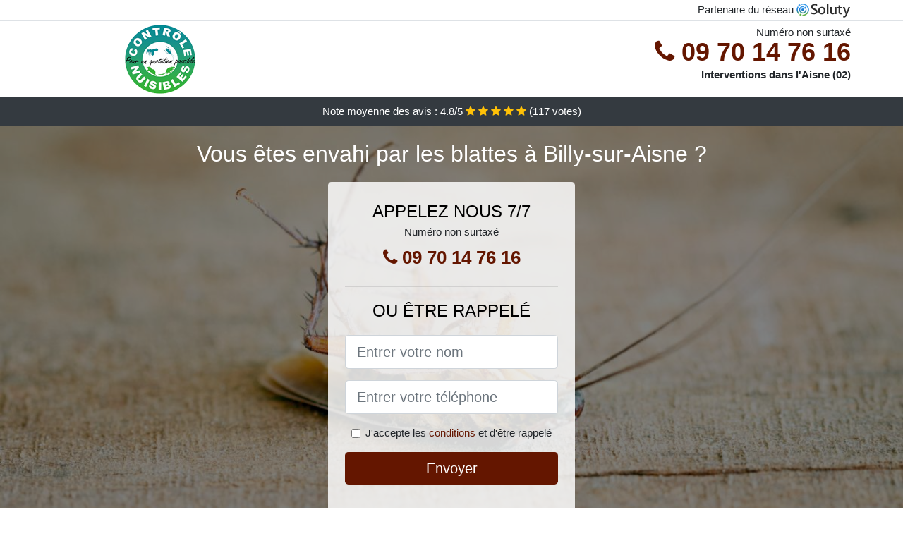

--- FILE ---
content_type: text/html; charset=UTF-8
request_url: https://www.mirbat.fr/billy-aisne-02200/comment-debarrasser-blattes
body_size: 11341
content:
<!doctype html>
<html lang="fr">
<head>
    <meta charset="utf-8">
    <meta name="viewport" content="width=device-width, initial-scale=1, shrink-to-fit=no">
    <link rel="stylesheet" href="https://stackpath.bootstrapcdn.com/bootstrap/4.5.2/css/bootstrap.min.css" integrity="sha384-JcKb8q3iqJ61gNV9KGb8thSsNjpSL0n8PARn9HuZOnIxN0hoP+VmmDGMN5t9UJ0Z" crossorigin="anonymous">
	<link rel="stylesheet" href="https://stackpath.bootstrapcdn.com/font-awesome/4.7.0/css/font-awesome.min.css">
	
	<link rel="icon" href="/favicon.ico" />
    <link rel="apple-touch-icon" sizes="57x57" href="/favicon/11/apple-icon-57x57.png">
    <link rel="apple-touch-icon" sizes="60x60" href="/favicon/11/apple-icon-60x60.png">
    <link rel="apple-touch-icon" sizes="72x72" href="/favicon/11/apple-icon-72x72.png">
    <link rel="apple-touch-icon" sizes="76x76" href="/favicon/11/apple-icon-76x76.png">
    <link rel="apple-touch-icon" sizes="114x114" href="/favicon/11/apple-icon-114x114.png">
    <link rel="apple-touch-icon" sizes="120x120" href="/favicon/11/apple-icon-120x120.png">
    <link rel="apple-touch-icon" sizes="144x144" href="/favicon/11/apple-icon-144x144.png">
    <link rel="apple-touch-icon" sizes="152x152" href="/favicon/11/apple-icon-152x152.png">
    <link rel="apple-touch-icon" sizes="180x180" href="/favicon/11/apple-icon-180x180.png">
    <link rel="icon" type="image/png" sizes="192x192"  href="/favicon/11/android-icon-192x192.png">
    <link rel="icon" type="image/png" sizes="32x32" href="/favicon/11/favicon-32x32.png">
    <link rel="icon" type="image/png" sizes="96x96" href="/favicon/11/favicon-96x96.png">
    <link rel="icon" type="image/png" sizes="16x16" href="/favicon/11/favicon-16x16.png">
    <link rel="manifest" href="/favicon/11/manifest.json">
    <meta name="msapplication-TileColor" content="#ffffff">
    <meta name="msapplication-TileImage" content="/favicon/11/ms-icon-144x144.png">
    <meta name="theme-color" content="#ffffff">
	
		<title>Comment se débarrasser des blattes à Billy-sur-Aisne (02200) ?</title>
	<meta name="description" content="Vous êtes envahi par les blattes et les cafards à Billy-sur-Aisne ? N&#039;hésitez pas à contacter notre entreprise pour un traitement et une désinsectisation professionnelle efficace." />
	<link rel="canonical" href="https://www.mirbat.fr/billy-aisne-02200/comment-debarrasser-blattes" />
	<meta name="csrf-token" content="ZU4PY7N0rnfGlg162V6eLTwqNz6DP7vlFV1uoDLL">
	<style type="text/css">
html {height: 100%;}
body {font-size: 15px;height: 100%;margin: 0;padding: 0;}
a, a:hover{color: #641600;}
footer{min-height: 50px;background-color : #641600;}
article img{max-width: 100%;margin-bottom: 1rem;}
h1{font-size: 1.8rem;margin: 1rem 0;}
h2{font-size: 1.5rem;}
h3{font-size: 1.1rem;}
li{line-height: 32px;}

@media (max-width: 991px){
    h1{font-size: 1.5rem;}
    h2{font-size: 1rem;}
}

.layna,.layna:hover{color: #212529;}
.phone{font-weight: bold;font-size: 1.5rem;color: #641600}

.partenaire{line-height: 20px;text-align: right;}

.anyse{background-size:cover;background-position:top center;height: 100%;min-height: 600px;}
.anyse label{display:none;}
.anyse-filter{background-color: rgba(0,0,0,0.5);height: 100%;width: 100%;display: table;}
.anyse-content{display: table-cell;position: relative;width: 100%;height: 100%;vertical-align: middle;text-align: center;padding: 1rem;}
.anyse-title-1{color: #FFF;text-align: center;font-size: 2rem;margin-top: 0;}
.anyse-title-2{color: #000;text-align: center;font-size: 1.5rem;}
.anyse-form-filter{background-color: rgba(255, 255, 255, 0.84);padding: 1.5rem;margin: 0 auto;max-width: 350px;border-radius: .3rem;}
.anyse-form-filter .form-group label{display: none;}
.anyse-pro{position: absolute;top:20px;right: 20px;color: #FFF;font-size: 20px;    display: inline-block;padding: 5px 10px;border: 1px solid #fff;border-radius: 6px;}
.anyse-pro:hover{color: #FFF;text-decoration: none;}

.fatene{position:relative;height:108px;}
.fatene-logo{position: absolute;top: 4px;left: 4px;}
.fatene-phone{position: absolute;top: 4px;right: 4px;display:block; font-size: 36px;height: 100px;line-height: 80px;  font-weight: bold;color: #641600;}
.fatene-dep{position: absolute;top: 65px;right: 4px;font-weight: bold;}
.fatene-rating{color: #FFF;height: 40px;line-height: 40px;text-align: center;}
.fatene-rating .fa-star{color: #ffc107}
.fatene-anyse{background-position:center;background-size:cover;}/* height:calc(100% - 158px);min-height: 635px; */
.fatene-button{display:block; padding:0 8px;border-radius:6px; width:250px;margin:0 auto;font-size: 26px;line-height: 50px;font-weight: bold;color: #641600;}
.fatene-button-inverse{display:block;color:#FFF;margin:0 auto;background-color: #641600;padding: .5rem 1rem;font-size: 1.25rem;line-height: 1.5;border-radius: .3rem;}
.fatene-button:hover,.fatene-phone:hover,.fatene-button-inverse:hover{text-decoration:none;}
.fatene-title-1{color: #FFF;text-align: center;font-size: 2rem;margin-top: 0;}

.partenaire{line-height: 20px;text-align: right;}

@media (max-width: 767px){
    .fatene-logo{float: none;text-align: center;}
    .fatene-phone{float: none;font-size: 26px;line-height: 50px;text-align: center;}
	.anyse-content{vertical-align: top;}
	
    .fatene-button{display:block; padding:0 8px;border-radius:6px; width:100%;margin:0 auto;font-size: 25px;line-height: 50px;font-weight: bold;color:#FFF;background-color: #641600;}
    .fatene-button:hover{color: white;}
	
    .fatene{position:relative;height:auto;text-align:center;}
    .fatene-logo{position: relative;top: auto;left: auto;}
    .fatene-dep{position: relative;line-height: 20px;top: auto;right: auto;white-space: nowrap;}
    .partenaire{text-align: center;}
}
@media (max-width: 500px){
    .fatene-title-1{color: #FFF;text-align: center;font-size: 24px;margin-top: 0;}
    .anyse-title-1{color: #FFF;text-align: center;font-size: 24px;margin-top: 0;}
    .anyse-title-2{color: #000;text-align: center;font-size: 20px;}
}

ul{list-style: inside;padding: 0;}

@media (max-width: 991px){
    .container {max-width: 100%;}
}

@media (min-width: 576px){
}

@media (min-width: 990px){
    ul{column-count: 2;}
}

</style></head>
<body>

	
<div class="bg-white">
	    	    	<div class="border-bottom" >
    		<div class="container p-1 partenaire">
    			Partenaire du réseau <img alt="Soluty" src="/img/soluty.com.png" >
    		</div>
    	</div>
    	    	<div class="container p-1  fatene">
    		<div class="fatene-logo" >
    			<img class="img-fluid" alt="Contrôle Nuisibles" src="https://www.mirbat.fr/img/entreprises/controle-nuisibles.png">
    		</div>
    		    		<span style="position: absolute;right: 4px;top:5px;" class="d-none d-md-block" >Numéro non surtaxé</span>
    		<a href="tel:+33970147616" class="fatene-phone d-none d-md-block" >
    			<i class="fa fa-phone" ></i> 09 70 14 76 16
    		</a>
    		<span class="fatene-dep" >Interventions dans l&#039;Aisne (02)</span>
    		    	</div>
		<div class="fatene-rating bg-dark" >
		<span class="d-none d-sm-inline" >Note moyenne des avis : </span><span class="ratingValue" >4.8</span>/5 
            <i class="fa fa-star" aria-hidden="true"></i>
            <i class="fa fa-star" aria-hidden="true"></i>
            <i class="fa fa-star" aria-hidden="true"></i>
            <i class="fa fa-star" aria-hidden="true"></i>
            <i class="fa fa-star" aria-hidden="true"></i>
             (<span class="ratingCount" >117</span> votes)
	</div>
</div>

<div class="fatene-anyse" style="background-image:url(/img/11/blatte-morte.jpg);">
	<div class="anyse-filter">
		<div class="anyse-content" >
			<p class="fatene-title-1">Vous êtes envahi par les blattes à Billy-sur-Aisne ?</p>
							<div class="anyse-form-filter" >
	<p class="anyse-title-2 text-uppercase mb-0" >appelez nous 7/7</p>
	<span>Numéro non surtaxé</span>
	<a href="tel:+33970147616" class="fatene-button " >
		<i class="fa fa-phone" ></i> 09 70 14 76 16
	</a>
	<hr>
        <p class="anyse-title-2 text-uppercase mb-3" >ou être rappelé</p>
    <form method="post" action="https://www.mirbat.fr/call/store"><input type="hidden" name="_token" value="ZU4PY7N0rnfGlg162V6eLTwqNz6DP7vlFV1uoDLL">
    	<input type="hidden" name="theme_id" id="inp-theme_id" value="2">
    	    		<input type="hidden" name="zipcode" id="inp-zipcode" value="02200">
    	    	<div class="form-group"><label for="inp-name" class=""></label><input type="text" name="name" id="inp-name" class="form-control form-control-lg" placeholder="Entrer votre nom"></div>
    	<div class="form-group"><label for="inp-phone" class=""></label><input type="text" name="phone" id="inp-phone" class="form-control form-control-lg" placeholder="Entrer votre téléphone"></div>
    	<div class="form-check"><input type="checkbox" name="conditions" id="inp-conditions" value="on" class="form-check-input"><label for="inp-conditions" class="form-check-label">J'accepte les <a target="_blank" href="https://www.mirbat.fr/mentions-legales.html#conditions">conditions</a> et d'être rappelé</label></div>
    	<button type="submit" class="fatene-button-inverse my-3 border-0 w-100" >Envoyer</button>
    </form>
    </div>			        	<img class="mt-3" src="https://www.mirbat.fr/img/certibiocide.png" style="max-width: 200px;" >
		</div>
	</div>
</div>
<div class="container">
	<article>
        <h1>Comment se débarrasser des blattes à Billy-sur-Aisne (02200) ?</h1>
        <p>
	Les blattes font partie des insectes les plus répugnants de la planète,
	mais également les plus tenaces. Quand vous faites face à une
	infestation de ces invertébrés, <strong>il est important de vite s’en
		débarrasser</strong>, car non seulement, elles vous pourrissent la vie
	en se multipliant, mais par leur présence, <strong>vous risquez
		d’attraper des maladies</strong> comme la typhoïde, la salmonelle et
	de nombreuses autres. Cet article vous permettra d’en apprendre plus
	sur ses insectes, mais aussi pourquoi il vous faut l’aide d’une
	entreprise professionnelle de désinsectisation à Billy-sur-Aisne pour vous en
	débarrasser.
</p>
<h2>Alors, une blatte qu’est-ce que c’est ?</h2>
<img src="/img/11/blatte-et-oeufs.jpg"
	alt="Une blatte avec ses oeufs" />
<p>Les blattes sont des insectes avec une forme ronde dont la taille va
	de quelques millimètres à une dizaine de centimètres. Une blatte adulte
	a généralement une couleur oscillant entre le noir, le beige et le brun
	rougeâtre ; cela dépend de sa race. Les nymphes quant à elles, sont
	juste une version miniature des adultes et les œufs dont elles éclosent
	sont en général d’une couleur brune avec une forme ovale.</p>
<h2>Les différentes sortes de blattes à Billy-sur-Aisne</h2>
<p>Il existe trois grands majeurs types de blattes. Nous avons les
	blattes allemandes, les blattes américaines et les blattes orientales.</p>
<p>Toutefois, nous avons aussi les blattes à bandes brunes, les blattes
	marron fumées et les blattes des bois. Cependant, ces blattes sont
	moins courantes que les trois premières citées plus haut.</p>
<p>Nous avons à peu près 4000 espèces de blattes sur la planète. Mais
	heureusement pour nous, la majorité d’entre elles sont assez rares ou
	vivent loin des humains. Nous avons trois espèces qui sont les plus
	courantes et que l’on retrouve le plus souvent dans nos chambres,
	maisons et habitations.</p>
<ul>
	<li>En premier, nous retrouvons la blatte germanique (allemande) à Billy-sur-Aisne</li>
</ul>
<p>Cette race de blattes a une couleur brun clair ou foncée avec deux
	bandes noires parallèles. Elles ont une longueur de quelques
	centimètres. Ses créatures ont de longues antennes, ont une forme ronde
	et six pattes. Les blattes allemandes préfèrent les températures
	comprises entre 20 et 25 degrés celcius, elles aiment donc vivre dans
	votre maison ou votre lieu de travail. Pendant la journée, elles se
	cachent dans de petites fissures, généralement dans des endroits avec
	des murs des deux côtés. Vous pouvez donc les retrouver dans des
	endroits situés entre les armoires et les frigos ou encore entre les
	meubles de cuisine et la cuisinière. Quand vient la nuit, elles sortent
	de leur cachette à la recherche de nourriture et d’eau. Elles se
	nourrissent des restes de nourritures qu’elles trouvent un peu partout,
	sur le sol, dans le levier et autres.</p>
<ul>
	<li>En seconde position nous avons la blatte à bande brune à Billy-sur-Aisne</li>
</ul>
<p>Cette blatte avec ses bandes brunes est la seconde race de blatte de
	maison la plus courante. Son corps est ovale et elle possède une même
	longueur d’antenne qui est brun foncé avec des rayures beige clair à
	l’extérieur et autour des ailes. À l’inverse de la blatte germanique,
	la blatte à bande brune préfère les températures élevées et sèches. Par
	conséquent, vous le trouverez à proximité des radiateurs, des
	cuisinières, des prises électriques, des radios et téléviseurs. Ce type
	de blattes ne peut vivre sans une température d’environ 25&nbsp;degrés
	et est aussi un insecte nocturne. Cette blatte aime bien se reposer en
	hauteur pour pouvoir se cacher sur les armoires ou les cadres de portes
	pendant la journée.</p>
<ul>
	<li>Pour finir, nous avons la blatte américaine à Billy-sur-Aisne</li>
</ul>
<p>La blatte américaine a une longueur d’environ 5&nbsp;cm et est d’une
	couleur brun rougeâtre foncé. Elle a une forme ronde et les antennes
	habituelles des blattes. À l’inverse des deux autres types de blattes,
	les blattes américaines sont friandes des environnements humides, mais
	elles pénètrent dans les maisons et autres habitations afin de se
	nourrir. Cette blatte vit dans les poubelles, les tas de fumier, les
	égouts et d’autres endroits du genre. Ces endroits sont remplis de
	bactéries nuisibles que la blatte américaine transporte sur les
	différentes surfaces que nous touchons.</p>
<p>Ces trois espèces de blattes sont celles que nous rencontrons le plus
	souvent dans nos maisons, bureaux et autres. Pour vous débarrasser de
	ses blattes, il est important que vous sachiez de quel type de blatte
	il s’agit. C’est pour cela que recourir à un professionnel à Billy-sur-Aisne est le
	meilleur choix que vous puissiez faire.</p>
<h2>Comment se déroule le cycle de vie de la blatte</h2>
<p>
	<strong>Les blattes sont sur terre depuis l’époque des dinosaures </strong>et
	leur cycle de vie est composé de trois phases&nbsp;: nous avons l’œuf,
	puis la nymphe et enfin l’adulte. Les blattes femelles adultes peuvent
	pondre jusqu’à environ 40&nbsp;œufs en même temps. Ces œufs sont
	enfermés dans une sorte de boîte ovale semblable à un haricot. Selon le
	type de blatte, les œufs éclosent déjà entre 2 et 7&nbsp;semaines.
	C’est de ses œufs qu’apparaissent les nymphes.
</p>
<p>Ces nymphes passent ensuite par un processus de mue, qui se fait par
	étapes, qui peut prendre entre 2 à 3&nbsp;mois avant qu’elles ne
	deviennent une blatte adulte mature, capable de s’accoupler et de
	pondre des œufs. La durée du cycle de vie entière dépend du type de
	blatte et de l’environnement qui l’entoure.</p>
<p>Si vous tombez sur des blattes à Billy-sur-Aisne, il se peut qu’il y en ait toute
	une colonie non loin. Les blattes femelles ne se reproduisent qu’une
	seule fois et peuvent donc rester enceinte tout le reste de leur durée
	de vie. Vous pouvez vous sentir désolé pour elle, sauf que les oocytes
	formés dans son abdomen contiennent près de 30&nbsp;nouvelles nymphes
	de blattes chacun. Elle laissera ces sacs près de chez vous presque
	toutes les semaines. Un an plus tard, elle pourrait donner naissance à
	30 000&nbsp;jeunes blattes.</p>
<img src="/img/11/blattes-colonnie.jpg"
	alt="Une colonnie de blattes" />
<p>Les blattes à bandes brunes sont aussi très fécondes. Les femelles
	laissent des sacs d’œufs au plafond, sous le mobilier et sur les tapis
	; les œufs doivent éclore dans un endroit sombre. Après quelques
	semaines, les œufs éclosent. Une blatte femelle de cette espèce peut
	donner naissance à 600&nbsp;jeunes chaque année. Elle ne peut pas
	battre le record de reproduction de la blatte germanique, mais elle est
	à l’origine de la multitude de blattes qui parcourent votre maison.</p>
<p>Les blattes américaines produisent un oocyte chaque semaine, puis les
	déposent dans un coin assez chaud, humide et à l’abri de la lumière,
	non loin d’une source de nourriture. Chaque oocyte contient près de
	14&nbsp;œufs et une blatte femelle pond entre 15 à 90&nbsp;capsules
	chaque année. Cela fait pratiquement près de 800&nbsp;nymphes qui
	s’ajoutent chaque année.</p>
<p>À vous seul, vous aurez du mal à vous en débarrasser. C’est la raison
	pour laquelle il est important de recourir au service d’une
	societe à Billy-sur-Aisne qui s’y connaît. Il saura identifier le type de blattes
	qui vous rend la vie difficile et pourra s’en débarrasser.</p>
<h2>Pourquoi les blattes sont-elles si résistantes et dures à tuer ?</h2>
<p>Les blattes sont des créatures fortes et difficiles à éliminer des
	habitations. En comprenant pourquoi elles sont aussi tenaces vous
	permettra peut-être de pouvoir lutter contre elles.</p>
<p>
	Par exemple, <strong>les blattes arrivent à vivre un mois sans rien
		manger</strong>. Elles peuvent aussi boire une seule goutte d’eau
	pendant deux semaines, des créatures effrayantes. Et ce n’est pas tout,
	elles peuvent ne pas respirer pendant une quarantaine de minutes et
	vivre sans leur tête pendant toute une semaine.
</p>
<p>Pas la peine d’être abattu par les faits que nous avons cités. Il
	faut savoir que même les ennemis les plus résistants ont des
	faiblesses, et pour les blattes, vous pouvez utiliser certaines
	faiblesses pour vous débarrasser de ces derniers. Le côté positif est
	que les prédateurs naturels et les méthodes naturelles de lutte
	antiparasitaire fonctionnent aussi contre les blattes.</p>
<p>Il existe plusieurs ennemis naturels qui se nourrissent de blattes.
	Les ennemis naturels des blattes comprennent&nbsp;: les iguanes, les
	grenouilles, les geckos, les guêpes parasites et les crapauds.</p>
<p>Les guêpes parasites ne se nourrissent pas de blattes. Elles pondent
	juste leurs œufs sur les gardons. Ainsi, après leur éclosion, les
	nymphes de la guêpe se nourrissent des blattes. La blatte n’est pas la
	seule bestiole dont la guêpe parasite se débarrasse de cette façon.</p>
<p>Il existe aussi un champignon naturel du nom de champignon
	entomopathogène qui est un moyen naturel de contrôler les populations
	de blattes dans la nature. Lorsque les blattes errent dans les bois et
	les champs, les spores du champignon se fixent sur elles. En quelques
	semaines, les blattes sont tuées par les spores. Les spores sont aussi
	transmises entre blattes, ce qui permet de se débarrasser d’un très
	grand nombre de ses insectes répugnants.</p>
<p>Il est très improbable que vous vous procuriez tous ses animaux afin
	de pouvoir vous débarrasser des blattes. La meilleure solution est de
	faire appel à un professionnel en désinsectisation à Billy-sur-Aisne.</p>
<h2>Pourquoi une infestation de blattes est-elle dangereuse à Billy-sur-Aisne ?</h2>
<p>Nous savons tous que les blattes sont dégoûtantes, mais sont-elles
	dangereuses ? Oui elles le sont.</p>
<p>
	<strong>Les blattes transportent 33&nbsp;types de bactéries et
		6&nbsp;types de parasites</strong>. Les épines qui se situent sur
	leurs pattes augmentent leur envergure, ce qui fait en sorte qu’elles
	attrapent les bactéries et parasites sur les différentes surfaces
	qu’elles touchent. Elles se nourrissent aussi des excréments, des eaux
	usées et tout ce qui peut entrer dans leur ventre. Elles défèquent
	ensuite dans votre maison. Comme si cela n’était pas assez, les
	bactéries pathogènes n’effraient pas les blattes robustes.
</p>
<p>Les blattes américaines résident dans les égouts, les couvercles
	d’égout, et les tunnels de vapeur en milieu urbain, mais aussi dans les
	granges et les tas d’engrais en milieu rural. Imaginez un peu tout ce
	que cette créature a pu toucher. Une multitude de bactéries réside dans
	ces environnements comme la Salmonelle. Lorsque les blattes américaines
	attrapent ces bactéries sur leurs pieds, elles peuvent facilement les
	propager sur d’autres surfaces, y compris les comptoirs, les éviers et
	les zones de préparation des aliments. Il peut également propager des
	bactéries sur des cultures telles que la laitue, les épinards et les
	baies. Si ces cultures ne sont pas nettoyées correctement, une
	intoxication alimentaire peut survenir.</p>
<p>Les crottes et la peau des blattes comportent aussi des substances
	qui peuvent provoquer des allergies chez certaines personnes, mais
	spécialement chez les enfants. Les blattes sont reliées à la montée des
	cas d’asthme chez les enfants des zones urbaines.</p>
<p>Les blattes provoquent beaucoup de dommages aux zones où elles se
	trouvent en nombre. Plusieurs espèces de blattes mangent la colle se
	situant sur les enveloppes, les timbres et les couvertures de livres et
	peuvent abîmer le papier et le cuir. Leurs crottes laissent également
	une odeur désagréable et peuvent dégrader les tissus.</p>
<h2>Les blattes peuvent-elles mordre ?</h2>
<p>
	Lorsque l’infestation de blattes est si importante au point où il n’y a
	aucun résidu de nourriture ou d’eaux usées à manger, elles se jetteront
	sur la viande, même la chair humaine. Elles se nourrissent de personnes
	et de personnes mortes. Les blattes mangent les cils, les bouts des
	doigts et des ongles. Cela a été enregistré sur des navires de haute
	mer ; les marins ont signalé qu’il y avait tellement de blattes qu’ils
	devaient porter des gants afin de les empêcher de manger leurs bouts de
	doigt. Il n’a pas de poison dans <strong>les morsures de blattes, mais
		il est très probable qu’elle contienne des bactéries</strong>. Elles
	risquent donc de provoquer des maladies, des inflammations et des
	gonflements.
</p>
<p>Pour les humains, heureusement, les blattes préfèrent se nourrir de
	résidus alimentaires, de déchets et d’eaux usées que d’humains.
	Cependant, si vous apprenez que les blattes mordent, ne doutez plus,
	c’est bien vrai, elles mordent.</p>
<p>Tout dans la nature est interconnecté, et même les charognards comme
	les vautours ont leur place dans l’ordre naturel, les blattes aussi.
	Elles recyclent la nature, nettoient les déchets, mangent les plantes
	en décomposition et le fumier, et contribuent généralement à la
	dégradation des éléments naturels. Bien qu’à l’intérieur de votre
	maison, elles soient plus nuisibles qu’utiles, elles ont leur place
	dans l’écosystème mondial aux côtés d’autres insectes qui aident à
	décomposer la matière en décomposition en éléments que la nature peut
	utiliser pour se reconstruire.</p>
<h2>Comment faire pour éliminer les blattes à Billy-sur-Aisne ?</h2>
<img src="/img/11/blatte-morte.jpg"
	alt="Une blatte morte" />
<p>
	Vous connaissez à présent les différents types de blattes et le danger
	de leur infestation. Il faut maintenant <strong>vous en débarrasser</strong>.
	Pour une lutte efficace contre ces nuisibles, il est primordial de <strong>faire
		appel à une entreprise de lutte antiparasitaire professionnelle à Billy-sur-Aisne</strong>
	comme la nôtre. Nous sommes les meilleurs pour l’extermination des
	blattes d’un domicile. Nous disposons non seulement des meilleurs
	outils, mais aussi des meilleures méthodes afin de vous débarrasser des
	blattes. Cependant, voici quelques procédés qui peuvent être suivi. Il
	est normal de trouver qu’ils sont fastidieux, raison pour laquelle les
	professionnels en désinsectisation à Billy-sur-Aisne sont les mieux indiqués pour
	un travail à la perfection.
</p>
<p>Avant d’avoir recours à des bombes antiparasitaires, il est crucial
	que vous compreniez les deux points suivants&nbsp;:</p>
<ul>
	<li>Éliminer juste les blattes visibles ne vous permettra pas de vous
		débarrasser de votre problème</li>
	<li>Il vous faut éliminer la source de leur nourriture afin de les
		faire quitter votre maison</li>
</ul>
<p>Les blattes rencontrées la nuit lors de l’allumage des lumières de la
	cuisine ne sont que la pointe de l’iceberg. Pour chaque type de blattes
	que vous voyez, il y en a des milliers qui se cachent un peu partout
	dans votre maison.</p>
<p>Le meilleur moyen d’en finir avec les blattes est d’adopter une
	approche holistique pour lutter contre les ravageurs&nbsp;:</p>
<ul>
	<li>Débarrassez-vous de la source de leur approvisionnement&nbsp;: les
		blattes vivent dans les poubelles et les ordures. Éliminez toutes les
		sources alimentaires possibles pour les blattes. Sortez le plus
		souvent la poubelle et nettoyez toutes les canettes, bouteilles et
		contenants avant de les jeter à la poubelle ou au bac de recyclage.
		Nettoyez assez souvent votre cuisine de même que les débris de
		nourriture et les surfaces sur lesquelles elles se trouvent.</li>
</ul>
<ul>
	<li>Débarrassez-vous des sources d’eau&nbsp;: Les blattes se
		nourrissent aussi d’eau, alors fermez le robinet d’égouttement et
		nettoyez toutes les zones humides de votre maison.</li>
	<li>Procédez à une vérification de vos plantes d’intérieur&nbsp;: les
		blattes errent autour des plantes d’intérieur. L’eau drainée du pot de
		fleurs est une source d’eau potable qui attire les blattes. Vous
		devrez peut-être mettre les plantes en pot pour vous débarrasser des
		nymphes et les œufs près des plantes ou du sol.</li>
</ul>
<ul>
	<li>Empêchez de nouvelles blattes d’entrer&nbsp;: empêchez les
		nouvelles blattes d’entrer chez vous en colmatant les fissures autour
		des fenêtres, des portes et des tuyaux d’arrivée d’eau, de gaz et
		autres. Les blattes peuvent entrer par de tout petits trous, alors
		veillez à ce que le colmatage soit bien réalisé.</li>
</ul>
<ul>
	<li>Servez-vous des pièges à colle&nbsp;: l’un des meilleurs moyens de
		vous débarrasser des blattes naturellement est l’usage de pièges à
		colle. Ce genre de piège vous permettra de piéger les blattes sans
		vous servir de poisons pouvant être nocifs aux enfants et à vos
		animaux domestiques.</li>
</ul>
<ul>
	<li>Effectuer un grand nettoyage&nbsp;: les blattes traînent souvent
		dans les cuisines, douches et sous-sols. Ces endroits leur permettent
		de rester au chaud tout en profitant de l’humidité et de l’absence de
		lumière de même que de la nourriture. Les blattes peuvent aussi pondre
		des milliers d’œufs un peu partout dans votre maison. Servez-vous d’un
		aspirateur pour nettoyer tous les meubles et tapis. Assurez-vous
		également de passer l’aspirateur pour nettoyer le mobilier et
		accessoires décoratifs. Enlevez les coussins et nettoyez l’intérieur
		des meubles rembourrés. Vous pouvez procéder ainsi une fois que vous
		êtes tombés sur des blattes et que vous avez traité votre habitation.
		Faites-le pour éliminer tous les œufs et nymphes restants.</li>
</ul>
<ul>
	<li>Dîtes non au désordre&nbsp;: l’environnement chaotique fournit une
		cachette et une source de nourriture pour les blattes. Si vous
		possédez un tas de vieux journaux ou magazines, jetez-les. Plus votre
		maison est propre, plus il est facile de repérer les blattes et autres
		intrus.</li>
</ul>
<p>Ces différentes techniques vous permettront d’éliminer les blattes
	qui vous pourrissent la vie. Vous devrez combiner plusieurs techniques
	pour vraiment freiner l’infestation de blattes à Billy-sur-Aisne.</p>
<div itemscope itemtype="https://schema.org/FAQPage">
	<h2>Foire aux questions</h2>

	<div itemscope itemprop="mainEntity"
		itemtype="https://schema.org/Question">
		<h3 itemprop="name">Comment arrivent les blattes à Billy-sur-Aisne&nbsp;?</h3>
		<div itemscope itemprop="acceptedAnswer"
			itemtype="https://schema.org/Answer">
			<div itemprop="text">
				<p>Les blattes proviennent des zones sombres et humides à Billy-sur-Aisne comme les
	égouts. Elles ont besoin de nourriture et d'eau pour survivre et vont
	donc se déplacer quand leur colonie manque de nourriture.</p>
			</div>
		</div>
	</div>

	<div itemscope itemprop="mainEntity"
		itemtype="https://schema.org/Question">
		<h3 itemprop="name">Comment s’en débarrasser efficacement&nbsp;?</h3>
		<div itemscope itemprop="acceptedAnswer"
			itemtype="https://schema.org/Answer">
			<div itemprop="text">
				<p>Pour dire adieu à ces insectes, le meilleur moyen reste une
	désinsectisation par une équipe de professionnels aguerris et
	expérimenté. Autrement, les petites astuces de grand mères ne vous
	donneront pas une paix sur le long terme.</p>
			</div>
		</div>
	</div>

	<div itemscope itemprop="mainEntity"
		itemtype="https://schema.org/Question">
		<h3 itemprop="name">Quel est le danger apporté par les blattes&nbsp;?</h3>
		<div itemscope itemprop="acceptedAnswer"
			itemtype="https://schema.org/Answer">
			<div itemprop="text">
				<p>Les blattes véhiculent des maladie par leur salive et leur
	excréments. Dans des cas rares elles peuvent mordres. A leur contact
	elles peuvent transmettre comme maladie la gastro, l'hépatite, la
	tuberculose, la dysenterie, la salmonellose.</p>
			</div>
		</div>
	</div>
	
</div>        <div class="form-group" >
    <input type="hidden" id="selected_rating" name="selected_rating" value="5" required="required">
    <input type="hidden" id="voted" name="voted" value="0" >
    <span class="ratingValue" >4.8</span> / 5 (<span class="ratingCount" >117</span> votes)<br/>
    <button type="button" class="btnrating btn btn-warning" data-attr="1" id="rating-star-1">
        <i class="fa fa-star" aria-hidden="true"></i>
    </button>
    <button type="button" class="btnrating btn btn-warning" data-attr="2" id="rating-star-2">
        <i class="fa fa-star" aria-hidden="true"></i>
    </button>
    <button type="button" class="btnrating btn btn-warning" data-attr="3" id="rating-star-3">
        <i class="fa fa-star" aria-hidden="true"></i>
    </button>
    <button type="button" class="btnrating btn btn-warning" data-attr="4" id="rating-star-4">
        <i class="fa fa-star" aria-hidden="true"></i>
    </button>
    <button type="button" class="btnrating btn btn-warning" data-attr="5" id="rating-star-5">
        <i class="fa fa-star" aria-hidden="true"></i>
    </button>
</div>

<div class="alert alert-success d-none" role="alert">
	<strong>Merci!</strong> pour votre évaluation.
</div>        <a href="https://www.mirbat.fr/aisne-02/comment-debarrasser-blattes">Comment se débarrasser des blattes dans l&#039;Aisne ?</a>
        <ul>
        	        		<li>
        			<a href="https://www.mirbat.fr/billy-aisne-02200/traitement-anti-blattes">Traitement anti blattes à Billy-sur-Aisne</a>
        		</li>
        	        		<li>
        			<a href="https://www.mirbat.fr/billy-aisne-02200/entreprise-desinsectisation-blattes">Entreprise désinsectisation blattes à Billy-sur-Aisne</a>
        		</li>
        	        		<li>
        			<a href="https://www.mirbat.fr/billy-aisne-02200/prix-desinsectisation-blattes">Prix désinsectisation blattes à Billy-sur-Aisne</a>
        		</li>
        	        		<li>
        			<a href="https://www.mirbat.fr/billy-aisne-02200/comment-eliminer-blattes">Comment éliminer les blattes à Billy-sur-Aisne ?</a>
        		</li>
        	        </ul>
    </article>
</div>


    <footer class="py-3" >
    	<div class="container" >
    		<a class="text-light" href="/">Accueil</a>
    		<a rel="nofollow" class="ml-3 text-light" href="https://www.mirbat.fr/mentions-legales.html">Mentions légales</a>
			    	</div>
    </footer>
	
    <script src="https://code.jquery.com/jquery-3.4.1.min.js" integrity="sha256-CSXorXvZcTkaix6Yvo6HppcZGetbYMGWSFlBw8HfCJo=" crossorigin="anonymous"></script>
	
    <script>
    $.ajaxSetup({
        headers: {
            'X-CSRF-TOKEN': $('meta[name="csrf-token"]').attr('content')
        }
    });
    
    $(".btnrating").on('click',(function(e) {
    	
    	if($("#voted").val() == 0){
        	var previous_value = $("#selected_rating").val();
        	
        	var selected_value = $(this).attr("data-attr");
        	$("#selected_rating").val(selected_value);
        	
        	for (i = 1; i <= selected_value; ++i) {
        		$("#rating-star-"+i).toggleClass('btn-warning');
        		$("#rating-star-"+i).toggleClass('btn-default');
        	}
        	
        	for (ix = 1; ix <= previous_value; ++ix) {
        		$("#rating-star-"+ix).toggleClass('btn-warning');
        		$("#rating-star-"+ix).toggleClass('btn-default');
        	}
    
            $.ajax({
            	url: "/rating/vote",
                dataType: "json",
                method: "POST",
                data: {
                	rating_value: $("#selected_rating").val(),
                	url: document.URL
                },
                success: function( data ) {
                    $('.ratingCount').html(data.data.count);
                    $('.ratingValue').html(data.data.value);
                	$(".alert").removeClass('d-none');
                	$("#voted").val(1);
    			}
            });
    	}
    
    }));
    </script>
    
    
<script>
$(document).on("click", '.fatene-phone, .fatene-button', function(event) {
	$.ajax({
		url: "/call/click/02",
      	type : 'POST',
      	dataType : 'json'
	});
});

function aVisitor()
{
	$.post( "/a-visitor/02" );
}

$( document ).ready(function() {
	aVisitor();
});
</script>
	
		
</body>
</html>